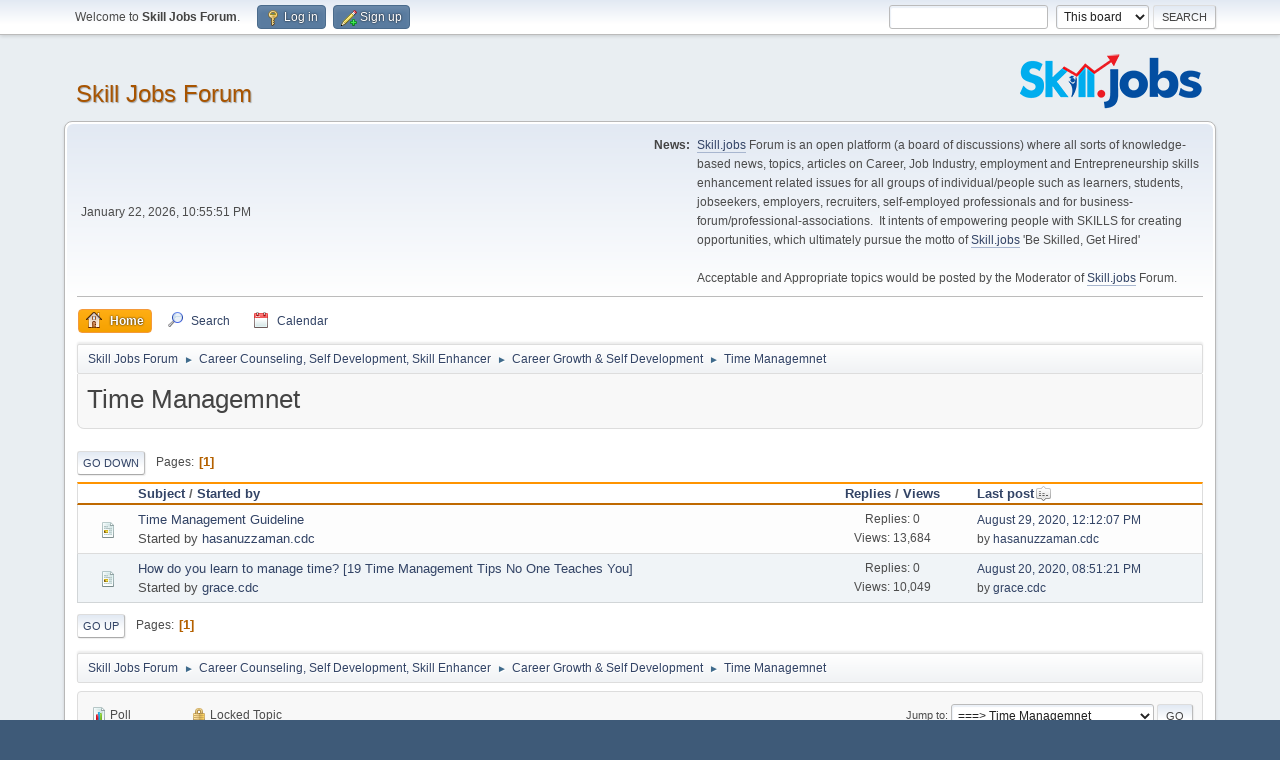

--- FILE ---
content_type: text/html; charset=UTF-8
request_url: https://forum.skill.jobs/index.php/board,720.0.html?PHPSESSID=a9e29b98a5de1da0f1af3dca9ccb9f10
body_size: 4061
content:
<!DOCTYPE html>
<html lang="en-US">
<head>
	<meta charset="UTF-8">
	<link rel="stylesheet" href="https://forum.skill.jobs/Themes/default/css/minified_1ef445751e2b44df4aab8881d086730e.css?smf213_1674551042">
	<style>
	img.avatar { max-width: 65px !important; max-height: 65px !important; }
	
	</style>
	<script>
		var smf_theme_url = "https://forum.skill.jobs/Themes/default";
		var smf_default_theme_url = "https://forum.skill.jobs/Themes/default";
		var smf_images_url = "https://forum.skill.jobs/Themes/default/images";
		var smf_smileys_url = "http://forum.skill.jobs/Smileys";
		var smf_smiley_sets = "";
		var smf_smiley_sets_default = "";
		var smf_avatars_url = "http://forum.jobsbd.com/avatars";
		var smf_scripturl = "https://forum.skill.jobs/index.php?PHPSESSID=a9e29b98a5de1da0f1af3dca9ccb9f10&amp;";
		var smf_iso_case_folding = false;
		var smf_charset = "UTF-8";
		var smf_session_id = "92917ab8b3897d12372e0ff288886695";
		var smf_session_var = "e83dfe8a84a7";
		var smf_member_id = 0;
		var ajax_notification_text = 'Loading...';
		var help_popup_heading_text = 'A little lost? Let me explain:';
		var banned_text = 'Sorry Guest, you are banned from using this forum!';
		var smf_txt_expand = 'Expand';
		var smf_txt_shrink = 'Shrink';
		var smf_quote_expand = false;
		var allow_xhjr_credentials = false;
	</script>
	<script src="https://ajax.googleapis.com/ajax/libs/jquery/3.6.0/jquery.min.js"></script>
	<script src="https://forum.skill.jobs/Themes/default/scripts/minified_a96859eeed59222e2aca7a9b1a0c2307.js?smf213_1674551042"></script>
	<script>
	var smf_you_sure ='Are you sure you want to do this?';
	</script>
	<title>Time Managemnet</title>
	<meta name="viewport" content="width=device-width, initial-scale=1">
	<meta property="og:site_name" content="Skill Jobs Forum">
	<meta property="og:title" content="Time Managemnet">
	<meta name="keywords" content="Skill Jobs Forum, skill jobs forum, forum skill jobs">
	<meta property="og:url" content="https://forum.skill.jobs/index.php/board,720.0.html?PHPSESSID=a9e29b98a5de1da0f1af3dca9ccb9f10">
	<meta property="og:description" content="Time Managemnet">
	<meta name="description" content="Time Managemnet">
	<meta name="theme-color" content="#557EA0">
	<link rel="canonical" href="https://forum.skill.jobs/index.php?board=720.0">
	<link rel="help" href="https://forum.skill.jobs/index.php?PHPSESSID=a9e29b98a5de1da0f1af3dca9ccb9f10&amp;action=help">
	<link rel="contents" href="https://forum.skill.jobs/index.php?PHPSESSID=a9e29b98a5de1da0f1af3dca9ccb9f10&amp;">
	<link rel="search" href="https://forum.skill.jobs/index.php?PHPSESSID=a9e29b98a5de1da0f1af3dca9ccb9f10&amp;action=search">
	<link rel="alternate" type="application/rss+xml" title="Skill Jobs Forum - RSS" href="https://forum.skill.jobs/index.php?PHPSESSID=a9e29b98a5de1da0f1af3dca9ccb9f10&amp;action=.xml;type=rss2;board=720">
	<link rel="alternate" type="application/atom+xml" title="Skill Jobs Forum - Atom" href="https://forum.skill.jobs/index.php?PHPSESSID=a9e29b98a5de1da0f1af3dca9ccb9f10&amp;action=.xml;type=atom;board=720">
	<link rel="index" href="https://forum.skill.jobs/index.php/board,720.0.html?PHPSESSID=a9e29b98a5de1da0f1af3dca9ccb9f10">
</head>
<body id="chrome" class="action_messageindex board_720">
<div id="footerfix">
	<div id="top_section">
		<div class="inner_wrap">
			<ul class="floatleft" id="top_info">
				<li class="welcome">
					Welcome to <strong>Skill Jobs Forum</strong>.
				</li>
				<li class="button_login">
					<a href="https://forum.skill.jobs/index.php?PHPSESSID=a9e29b98a5de1da0f1af3dca9ccb9f10&amp;action=login" class="open" onclick="return reqOverlayDiv(this.href, 'Log in', 'login');">
						<span class="main_icons login"></span>
						<span class="textmenu">Log in</span>
					</a>
				</li>
				<li class="button_signup">
					<a href="https://forum.skill.jobs/index.php?PHPSESSID=a9e29b98a5de1da0f1af3dca9ccb9f10&amp;action=signup" class="open">
						<span class="main_icons regcenter"></span>
						<span class="textmenu">Sign up</span>
					</a>
				</li>
			</ul>
			<form id="search_form" class="floatright" action="https://forum.skill.jobs/index.php?PHPSESSID=a9e29b98a5de1da0f1af3dca9ccb9f10&amp;action=search2" method="post" accept-charset="UTF-8">
				<input type="search" name="search" value="">&nbsp;
				<select name="search_selection">
					<option value="all">Entire forum </option>
					<option value="board" selected>This board</option>
				</select>
				<input type="hidden" name="sd_brd" value="720">
				<input type="submit" name="search2" value="Search" class="button">
				<input type="hidden" name="advanced" value="0">
			</form>
		</div><!-- .inner_wrap -->
	</div><!-- #top_section -->
	<div id="header">
		<h1 class="forumtitle">
			<a id="top" href="https://forum.skill.jobs/index.php?PHPSESSID=a9e29b98a5de1da0f1af3dca9ccb9f10&amp;">Skill Jobs Forum</a>
		</h1>
		<img id="smflogo" src="https://forum.skill.jobs/Themes/default/images/smflogo.png" alt="Simple Machines Forum" title="Simple Machines Forum">
	</div>
	<div id="wrapper">
		<div id="upper_section">
			<div id="inner_section">
				<div id="inner_wrap" class="hide_720">
					<div class="user">
						<time datetime="2026-01-22T16:55:51Z">January 22, 2026, 10:55:51 PM</time>
					</div>
					<div class="news">
						<h2>News: </h2>
						<p><a href="//skill.jobs" class="bbc_link" target="_blank" rel="noopener">Skill.jobs</a> Forum is an open platform (a board of discussions) where all sorts of knowledge-based news, topics, articles on Career, Job Industry, employment and Entrepreneurship skills enhancement related issues for all groups of individual/people such as learners, students, jobseekers, employers, recruiters, self-employed professionals and for business-forum/professional-associations.&nbsp; It intents of empowering people with SKILLS for creating opportunities, which ultimately pursue the motto of <a href="//skill.jobs" class="bbc_link" target="_blank" rel="noopener">Skill.jobs</a> 'Be Skilled, Get Hired'<br /><br />Acceptable and Appropriate topics would be posted by the Moderator of <a href="//skill.jobs" class="bbc_link" target="_blank" rel="noopener">Skill.jobs</a> Forum.</p>
					</div>
				</div>
				<a class="mobile_user_menu">
					<span class="menu_icon"></span>
					<span class="text_menu">Main Menu</span>
				</a>
				<div id="main_menu">
					<div id="mobile_user_menu" class="popup_container">
						<div class="popup_window description">
							<div class="popup_heading">Main Menu
								<a href="javascript:void(0);" class="main_icons hide_popup"></a>
							</div>
							
					<ul class="dropmenu menu_nav">
						<li class="button_home">
							<a class="active" href="https://forum.skill.jobs/index.php?PHPSESSID=a9e29b98a5de1da0f1af3dca9ccb9f10&amp;">
								<span class="main_icons home"></span><span class="textmenu">Home</span>
							</a>
						</li>
						<li class="button_search">
							<a href="https://forum.skill.jobs/index.php?PHPSESSID=a9e29b98a5de1da0f1af3dca9ccb9f10&amp;action=search">
								<span class="main_icons search"></span><span class="textmenu">Search</span>
							</a>
						</li>
						<li class="button_calendar">
							<a href="https://forum.skill.jobs/index.php?PHPSESSID=a9e29b98a5de1da0f1af3dca9ccb9f10&amp;action=calendar">
								<span class="main_icons calendar"></span><span class="textmenu">Calendar</span>
							</a>
						</li>
					</ul><!-- .menu_nav -->
						</div>
					</div>
				</div>
				<div class="navigate_section">
					<ul>
						<li>
							<a href="https://forum.skill.jobs/index.php?PHPSESSID=a9e29b98a5de1da0f1af3dca9ccb9f10&amp;"><span>Skill Jobs Forum</span></a>
						</li>
						<li>
							<span class="dividers"> &#9658; </span>
							<a href="https://forum.skill.jobs/index.php?PHPSESSID=a9e29b98a5de1da0f1af3dca9ccb9f10&amp;#c30"><span>Career Counseling, Self Development, Skill Enhancer</span></a>
						</li>
						<li>
							<span class="dividers"> &#9658; </span>
							<a href="https://forum.skill.jobs/index.php/board,759.0.html?PHPSESSID=a9e29b98a5de1da0f1af3dca9ccb9f10"><span>Career Growth &amp; Self Development</span></a>
						</li>
						<li class="last">
							<span class="dividers"> &#9658; </span>
							<a href="https://forum.skill.jobs/index.php/board,720.0.html?PHPSESSID=a9e29b98a5de1da0f1af3dca9ccb9f10"><span>Time Managemnet</span></a>
						</li>
					</ul>
				</div><!-- .navigate_section -->
			</div><!-- #inner_section -->
		</div><!-- #upper_section -->
		<div id="content_section">
			<div id="main_content_section"><div id="display_head" class="information">
			<h2 class="display_title">Time Managemnet</h2>
		</div>
	<div class="pagesection">
		 
		<div class="pagelinks floatleft">
			<a href="#bot" class="button">Go Down</a>
			<span class="pages">Pages</span><span class="current_page">1</span> 
		</div>
		
	</div>
		<div id="messageindex">
			<div class="title_bar" id="topic_header">
				<div class="board_icon"></div>
				<div class="info"><a href="https://forum.skill.jobs/index.php/board,720.0/sort,subject.html?PHPSESSID=a9e29b98a5de1da0f1af3dca9ccb9f10">Subject</a> / <a href="https://forum.skill.jobs/index.php/board,720.0/sort,starter.html?PHPSESSID=a9e29b98a5de1da0f1af3dca9ccb9f10">Started by</a></div>
				<div class="board_stats centertext"><a href="https://forum.skill.jobs/index.php/board,720.0/sort,replies.html?PHPSESSID=a9e29b98a5de1da0f1af3dca9ccb9f10">Replies</a> / <a href="https://forum.skill.jobs/index.php/board,720.0/sort,views.html?PHPSESSID=a9e29b98a5de1da0f1af3dca9ccb9f10">Views</a></div>
				<div class="lastpost"><a href="https://forum.skill.jobs/index.php/board,720.0/sort,last_post.html?PHPSESSID=a9e29b98a5de1da0f1af3dca9ccb9f10">Last post<span class="main_icons sort_down"></span></a></div>
			</div><!-- #topic_header -->
			<div id="topic_container">
				<div class="windowbg">
					<div class="board_icon">
						<img src="https://forum.skill.jobs/Themes/default/images/post/xx.png" alt="">
						
					</div>
					<div class="info info_block">
						<div >
							<div class="icons floatright">
							</div>
							<div class="message_index_title">
								
								<span class="preview" title="">
									<span id="msg_7318"><a href="https://forum.skill.jobs/index.php/topic,7039.0.html?PHPSESSID=a9e29b98a5de1da0f1af3dca9ccb9f10">Time Management Guideline </a></span>
								</span>
							</div>
							<p class="floatleft">
								Started by <a href="https://forum.skill.jobs/index.php?PHPSESSID=a9e29b98a5de1da0f1af3dca9ccb9f10&amp;action=profile;u=187773" title="View the profile of hasanuzzaman.cdc" class="preview">hasanuzzaman.cdc</a>
							</p>
							
						</div><!-- #topic_[first_post][id] -->
					</div><!-- .info -->
					<div class="board_stats centertext">
						<p>Replies: 0<br>Views: 13,684</p>
					</div>
					<div class="lastpost">
						<p><a href="https://forum.skill.jobs/index.php/topic,7039.0.html?PHPSESSID=a9e29b98a5de1da0f1af3dca9ccb9f10#msg7318">August 29, 2020, 12:12:07 PM</a><br>by <a href="https://forum.skill.jobs/index.php?PHPSESSID=a9e29b98a5de1da0f1af3dca9ccb9f10&amp;action=profile;u=187773">hasanuzzaman.cdc</a></p>
					</div>
				</div><!-- $topic[css_class] -->
				<div class="windowbg">
					<div class="board_icon">
						<img src="https://forum.skill.jobs/Themes/default/images/post/xx.png" alt="">
						
					</div>
					<div class="info info_block">
						<div >
							<div class="icons floatright">
							</div>
							<div class="message_index_title">
								
								<span class="preview" title="">
									<span id="msg_7282"><a href="https://forum.skill.jobs/index.php/topic,7003.0.html?PHPSESSID=a9e29b98a5de1da0f1af3dca9ccb9f10">How do you learn to manage time? [19 Time Management Tips No One Teaches You]</a></span>
								</span>
							</div>
							<p class="floatleft">
								Started by <a href="https://forum.skill.jobs/index.php?PHPSESSID=a9e29b98a5de1da0f1af3dca9ccb9f10&amp;action=profile;u=187775" title="View the profile of grace.cdc" class="preview">grace.cdc</a>
							</p>
							
						</div><!-- #topic_[first_post][id] -->
					</div><!-- .info -->
					<div class="board_stats centertext">
						<p>Replies: 0<br>Views: 10,049</p>
					</div>
					<div class="lastpost">
						<p><a href="https://forum.skill.jobs/index.php/topic,7003.0.html?PHPSESSID=a9e29b98a5de1da0f1af3dca9ccb9f10#msg7282">August 20, 2020, 08:51:21 PM</a><br>by <a href="https://forum.skill.jobs/index.php?PHPSESSID=a9e29b98a5de1da0f1af3dca9ccb9f10&amp;action=profile;u=187775">grace.cdc</a></p>
					</div>
				</div><!-- $topic[css_class] -->
			</div><!-- #topic_container -->
		</div><!-- #messageindex -->
	<div class="pagesection">
		
		 
		<div class="pagelinks floatleft">
			<a href="#main_content_section" class="button" id="bot">Go Up</a>
			<span class="pages">Pages</span><span class="current_page">1</span> 
		</div>
	</div>
				<div class="navigate_section">
					<ul>
						<li>
							<a href="https://forum.skill.jobs/index.php?PHPSESSID=a9e29b98a5de1da0f1af3dca9ccb9f10&amp;"><span>Skill Jobs Forum</span></a>
						</li>
						<li>
							<span class="dividers"> &#9658; </span>
							<a href="https://forum.skill.jobs/index.php?PHPSESSID=a9e29b98a5de1da0f1af3dca9ccb9f10&amp;#c30"><span>Career Counseling, Self Development, Skill Enhancer</span></a>
						</li>
						<li>
							<span class="dividers"> &#9658; </span>
							<a href="https://forum.skill.jobs/index.php/board,759.0.html?PHPSESSID=a9e29b98a5de1da0f1af3dca9ccb9f10"><span>Career Growth &amp; Self Development</span></a>
						</li>
						<li class="last">
							<span class="dividers"> &#9658; </span>
							<a href="https://forum.skill.jobs/index.php/board,720.0.html?PHPSESSID=a9e29b98a5de1da0f1af3dca9ccb9f10"><span>Time Managemnet</span></a>
						</li>
					</ul>
				</div><!-- .navigate_section -->
	<script>
		var oQuickModifyTopic = new QuickModifyTopic({
			aHidePrefixes: Array("lockicon", "stickyicon", "pages", "newicon"),
			bMouseOnDiv: false,
		});
	</script>
	<div class="tborder" id="topic_icons">
		<div class="information">
			<p id="message_index_jump_to"></p>
			<p class="floatleft">
				<span class="main_icons poll"></span> Poll<br>
				<span class="main_icons move"></span> Moved Topic<br>
			</p>
			<p>
				<span class="main_icons lock"></span> Locked Topic<br>
				<span class="main_icons sticky"></span> Sticky Topic<br>
				<span class="main_icons watch"></span> Topic you are watching<br>
			</p>
			<script>
				if (typeof(window.XMLHttpRequest) != "undefined")
					aJumpTo[aJumpTo.length] = new JumpTo({
						sContainerId: "message_index_jump_to",
						sJumpToTemplate: "<label class=\"smalltext jump_to\" for=\"%select_id%\">Jump to<" + "/label> %dropdown_list%",
						iCurBoardId: 720,
						iCurBoardChildLevel: 1,
						sCurBoardName: "Time Managemnet",
						sBoardChildLevelIndicator: "==",
						sBoardPrefix: "=> ",
						sCatSeparator: "-----------------------------",
						sCatPrefix: "",
						sGoButtonLabel: "Go"
					});
			</script>
		</div><!-- .information -->
	</div><!-- #topic_icons -->
	<div id="mobile_action" class="popup_container">
		<div class="popup_window description">
			<div class="popup_heading">User actions
				<a href="javascript:void(0);" class="main_icons hide_popup"></a>
			</div>
			
		</div>
	</div>
			</div><!-- #main_content_section -->
		</div><!-- #content_section -->
	</div><!-- #wrapper -->
</div><!-- #footerfix -->
	<div id="footer">
		<div class="inner_wrap">
		<ul>
			<li class="floatright"><a href="https://forum.skill.jobs/index.php?PHPSESSID=a9e29b98a5de1da0f1af3dca9ccb9f10&amp;action=help">Help</a> | <a href="https://forum.skill.jobs/index.php?PHPSESSID=a9e29b98a5de1da0f1af3dca9ccb9f10&amp;action=agreement">Terms and Rules</a> | <a href="#top_section">Go Up &#9650;</a></li>
			<li class="copyright"><a href="https://forum.skill.jobs/index.php?PHPSESSID=a9e29b98a5de1da0f1af3dca9ccb9f10&amp;action=credits" title="License" target="_blank" rel="noopener">SMF 2.1.3 &copy; 2022</a>, <a href="https://www.simplemachines.org" title="Simple Machines" target="_blank" rel="noopener">Simple Machines</a></li>
		</ul>
		</div>
	</div><!-- #footer -->
<script>
window.addEventListener("DOMContentLoaded", function() {
	function triggerCron()
	{
		$.get('https://forum.skill.jobs' + "/cron.php?ts=1769100945");
	}
	window.setTimeout(triggerCron, 1);
});
</script>
</body>
</html>